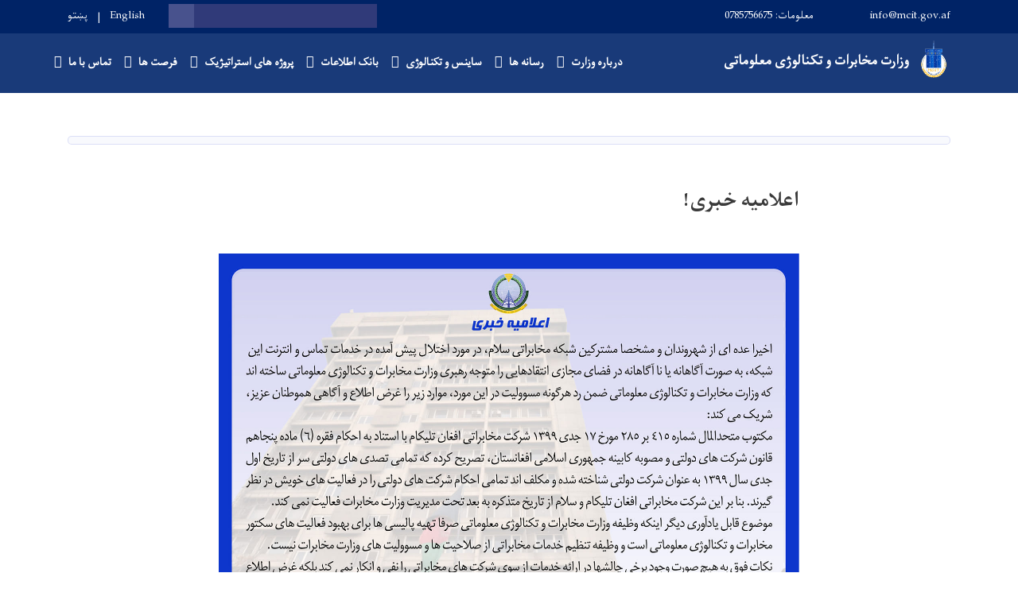

--- FILE ---
content_type: text/html; charset=UTF-8
request_url: https://mcit.gov.af/dr/node/8361
body_size: 8491
content:
<!DOCTYPE html>
<html lang="dr" dir="rtl" prefix="content: http://purl.org/rss/1.0/modules/content/  dc: http://purl.org/dc/terms/  foaf: http://xmlns.com/foaf/0.1/  og: http://ogp.me/ns#  rdfs: http://www.w3.org/2000/01/rdf-schema#  schema: http://schema.org/  sioc: http://rdfs.org/sioc/ns#  sioct: http://rdfs.org/sioc/types#  skos: http://www.w3.org/2004/02/skos/core#  xsd: http://www.w3.org/2001/XMLSchema# ">
  <head>
    <meta charset="utf-8" />
<script async src="https://www.googletagmanager.com/gtag/js?id=UA-125672745-1"></script>
<script>window.dataLayer = window.dataLayer || [];function gtag(){dataLayer.push(arguments)};gtag("js", new Date());gtag("config", "UA-125672745-1", {"groups":"default","anonymize_ip":true});</script>
<meta name="Generator" content="Drupal 8 (https://www.drupal.org)" />
<meta name="MobileOptimized" content="width" />
<meta name="HandheldFriendly" content="true" />
<meta name="viewport" content="width=device-width, initial-scale=1, shrink-to-fit=no" />
<meta http-equiv="x-ua-compatible" content="ie=edge" />
<link rel="alternate" hreflang="ps" href="https://mcit.gov.af/ps/node/8361" />
<link rel="alternate" hreflang="dr" href="https://mcit.gov.af/dr/node/8361" />
<link rel="canonical" href="/dr/node/8361" />
<link rel="shortlink" href="/dr/node/8361" />
<link rel="revision" href="/dr/node/8361" />

    <title>اعلامیه خبری! | وزارت مخابرات و تکنالوژی معلوماتی</title>
        <link rel="shortcut icon" href="/themes/custom/cyberaan/imgs/favicon.ico" type="image/x-icon"/>
    <meta name="web_author" content="Cyberaan/Trinidad Wiseman OÜ :: www.cyberaan.com :: www.twn.ee" />
    <link rel="stylesheet" href="/sites/default/files/css/css_Jcz4KQZMFfUvCF7gcPtkM4gF8XdCL-mGDsHCyol6KA0.css?szu6oe" media="all" />
<link rel="stylesheet" href="/sites/default/files/css/css_X704GZzCJm8C77EsnN25Y9e8h80SioawybZVSf8AOfw.css?szu6oe" media="all" />
<link rel="stylesheet" href="/sites/default/files/css/css_Z5jMg7P_bjcW9iUzujI7oaechMyxQTUqZhHJ_aYSq04.css?szu6oe" media="print" />
<link rel="stylesheet" href="/sites/default/files/css/css_E-B7fDOdciJJJt2blMzdo4Hbc9dpjEKuZPHhwvLWM5Y.css?szu6oe" media="all" />

    
<!--[if lte IE 8]>
<script src="/sites/default/files/js/js_VtafjXmRvoUgAzqzYTA3Wrjkx9wcWhjP0G4ZnnqRamA.js"></script>
<![endif]-->

    <script src="/core/assets/vendor/jquery/jquery.js"></script>
    <script src="https://code.jquery.com/ui/1.12.1/jquery-ui.js"></script>
    <link rel="stylesheet" href="https://code.jquery.com/ui/1.12.1/themes/base/jquery-ui.css">
  </head>
  <body class="layout-no-sidebars page-node-8361 path-node node--type-press-release">
    <a href="#main-content" class="visually-hidden focusable skip-link">
      Skip to main content
    </a>
    
      <div class="dialog-off-canvas-main-canvas" data-off-canvas-main-canvas>
    
<header class="page-header">
      <nav class="navbar navbar-expand-lg d-block">
        <div class="container">
          
          <button class="navbar-toggler" data-toggle="collapse" data-target="#navigation"><span class="sr-only">Toggle navigation</span><span class="navbar-toggler-icon"><i class="fas fa-bars"></i></span></button>
          </div>
        <div class="collapse navbar-collapse flex-column" id="navigation">
                                    <div class="top-navigation">
                <div class="container d-lg-flex">
                                        
    
          <ul class="nav navbar-nav contact-nav" aria-label="Contact menu">
      
            
        <li class="nav-item" role="presentation"><a class="nav-link" href="mailto:info@mcit.gov.af"><i class="fa fa-envelope"></i>info@mcit.gov.af</a></li>

      
            
        <li class="nav-item" role="presentation"><a class="nav-link" href="tel:معلومات: 0785756675"><i class="fa fa-phone"></i>معلومات: 0785756675</a></li>

      
      </ul>
      
  
                      <ul class="nav navbar-nav ml-lg-auto">
      
    
          <li class="social-wrapper">
    <ul class="nav navbar-nav social-nav"  aria-label="Social menu">
     
            
        <li role="presentation" class="nav-item"><a href="https://www.youtube.com/channel/UC1AirlUjG6afQGLadLShv8A" class="nav-link" target="_blank"><i class="fab fa-youtube"></i><span class="sr-only">Youtube</span></a></li>

      
            
      <li role="presentation" class="nav-item"><a href="https://www.facebook.com/profile.php?id=100064660813655" class="nav-link" target="_blank"><i class="fab fa-facebook-f"></i><span class="sr-only">Facebook</span></a></li>
      
            
        <li role="presentation" class="nav-item"><a href="https://twitter.com/mcitafghanistan" class="nav-link" target="_blank"><i class="fab fa-twitter"></i><span class="sr-only">Twitter</span></a></li>

      
      </ul>
      </li>
        
    
      <li class="form-wrapper">
              <form action="/dr/search" method="get" accept-charset="UTF-8" class="form-inline" aria-label="Search form">
  
            <label for="edit-keys" class="sr-only">Search</label>
                <input title="Enter the terms you wish to search for." data-drupal-selector="edit-keys" type="search" id="edit-keys" name="keys" value="" size="15" maxlength="128" class="form-control" />

                  <button data-drupal-selector="edit-submit" type="submit" id="edit-submit" value="Search" class="button js-form-submit form-submit btn btn-primary"><i class="fa fa-search"></i><span class="sr-only">Search</span></button>


</form>

      
    </li>
    
    
    <li class="langs-wrapper">
    <ul class="nav navbar-nav langs-nav" aria-label="Language menu">
          <li class="nav-item" role="presentation">
            <a href="/en/node/8361" class="language-link nav-link" hreflang="en" data-drupal-link-system-path="node/8361">English</a>
           </li><li class="nav-item" role="presentation">
            <a href="/ps/node/8361" class="language-link nav-link" hreflang="ps" data-drupal-link-system-path="node/8361">پښتو</a>
           </li>
        </ul>
  </li>
  
    </ul>
  
                                                </div>
              </div>

                        
                    
              				                <div class="main-navigation">
					        <div class="container d-lg-flex">
                      

    <a href="https://mcit.gov.af/dr" title="صفحه اصلی" rel="home" class="navbar-brand">
    
            
          <img src="/sites/default/files/2024-01/emarat_new_mcit_logo_asad_1401.png" width="637" height="880" alt="" typeof="foaf:Image"/>



      
    <span class="brand-text">
            
        <p><strong>وزارت </strong><b>مخابرات و تکنالوژی معلوماتی</b></p>


      </span>
    </a>

            
  <h2 class="sr-only" id="block-cyberaan-main-menu-menu">Main navigation</h2>
  

        
              <ul class="nav navbar-nav ml-auto" aria-label="Main navigation">
                    <li class="nav-item menu-item--expanded dropdown" role="presentation">
                          <a href="" target="_self" class="nav-link dropdown-toggle" role="button" data-toggle="dropdown" aria-expanded="false" aria-haspopup="true" data-drupal-link-system-path="&lt;front&gt;">درباره وزارت</a>
          <div class='dropdown-menu'  role="menu">
                          <a href="/dr/%D8%AF%D8%B1%D8%A8%D8%A7%D8%B1%D9%87-%D9%88%D8%B2%D8%A7%D8%B1%D8%AA" target="_self" class="dropdown-item" role="presentation" data-drupal-link-system-path="node/6949">معرفی وزارت</a>
                          <a href="/ps/%D8%AF-%D9%BE%D8%A7%D9%84%DB%8C%D8%B3%DB%8D-%D8%A7%D9%88-%D8%AA%D8%AE%D9%86%DB%8C%DA%A9%DB%8C-%D9%85%D8%B1%D8%B3%D8%AA%DB%8C%D8%A7%D9%84-%DA%98%D9%88%D9%86%D8%AF%D9%84%DB%8C%DA%A9" target="_self" class="dropdown-item" role="presentation">زندگی‌نامه معین تخنیکی و پالیسی</a>
                          <a href="https://mcit.gov.af/dr/معرفی-معینیت%E2%80%8Cها-و-ریاست%E2%80%8Cهای-مرکزی-وزارت" class="dropdown-item" role="presentation">معینیت‌ها و ریاست‌ها</a>
                          <a href="/dr/%D8%AF%D9%81%D8%A7%D8%AA%D8%B1-%D9%88%D9%84%D8%A7%DB%8C%D8%AA%DB%8C" target="_self" class="dropdown-item" role="presentation" data-drupal-link-system-path="node/7744">ریاست های ولایات</a>
                          <a href="/dr/mcit-revenues" class="dropdown-item" role="presentation" data-drupal-link-system-path="mcit-revenues">عواید وزارت</a>
                          <a href="/dr/%D8%AF%D8%B3%D8%AA-%D8%A2%D9%88%D8%B1%D8%AF-%D9%87%D8%A7%DB%8C-%D8%B9%D9%85%D8%AF%D9%87-%D9%88%D8%B2%D8%A7%D8%B1%D8%AA-%D9%85%D8%AE%D8%A7%D8%A8%D8%B1%D8%A7%D8%AA-%D9%88-%D8%AA%DA%A9%D9%86%D8%A7%D9%84%D9%88%DA%98%DB%8C-%D9%85%D8%B9%D9%84%D9%88%D9%85%D8%A7%D8%AA%DB%8C" class="dropdown-item" role="presentation" data-drupal-link-system-path="node/6922">دست آورد های عمده وزارت</a>
                          <a href="/dr/%D8%B3%D8%A7%D8%AE%D8%AA%D8%A7%D8%B1-%D9%88-%D8%AA%D8%B4%DA%A9%DB%8C%D9%84%D8%A7%D8%AA-%D9%88%D8%B2%D8%A7%D8%B1%D8%AA-%D9%85%D8%AE%D8%A7%D8%A8%D8%B1%D8%A7%D8%AA-%D9%88-%D8%AA%DA%A9%D9%86%D8%A7%D9%84%D9%88%DA%98%DB%8C-%D9%85%D8%B9%D9%84%D9%88%D9%85%D8%A7%D8%AA%DB%8C" class="dropdown-item" role="presentation" data-drupal-link-system-path="node/7732">تشکیلات و ساختار وزارت</a>
                      </div>
              </li>
                <li class="nav-item menu-item--expanded dropdown" role="presentation">
                          <a href="" target="_self" class="nav-link dropdown-toggle" role="button" data-toggle="dropdown" aria-expanded="false" aria-haspopup="true" data-drupal-link-system-path="&lt;front&gt;"> رسانه ها</a>
          <div class='dropdown-menu'  role="menu">
                          <a href="/dr/%D9%85%D8%B9%D8%B1%D9%81%DB%8C-%D9%85%D8%AE%D8%AA%D8%B5%D8%B1-%D8%B1%DB%8C%D8%A7%D8%B3%D8%AA-%D8%A7%D8%B7%D9%84%D8%A7%D8%B9%D8%A7%D8%AA-%D9%88-%D8%A7%D8%B1%D8%AA%D8%A8%D8%A7%D8%B7-%D8%B9%D8%A7%D9%85%D9%87" class="dropdown-item" role="presentation" data-drupal-link-system-path="node/8420">اطلاعات و ارتباط عامه</a>
                          <a href="/dr/%D8%AA%D9%85%D8%A7%D8%B3-%D8%A8%D8%A7-%D8%AF%D9%81%D8%AA%D8%B1-%D8%B3%D8%AE%D9%86%DA%AB%D9%88%DB%8C" class="dropdown-item" role="presentation" data-drupal-link-system-path="node/6939">سخنگو</a>
                          <a href="/dr/news" target="_self" class="dropdown-item" role="presentation" data-drupal-link-system-path="news">اخبار</a>
                          <a href="/dr/%D8%AE%D8%A8%D8%B1%D9%86%D8%A7%D9%85%D9%87-%D8%A7%D9%84%DA%A9%D8%AA%D8%B1%D9%88%D9%86%DB%8C%DA%A9%DB%8C" class="dropdown-item" role="presentation" data-drupal-link-system-path="node/7003">خبرنامه الکترونیکی</a>
                          <a href="/dr/press-release" class="dropdown-item" role="presentation" data-drupal-link-system-path="press-release">اعلامیه های مطبوعاتی</a>
                          <a href="/dr/node/7118" class="dropdown-item" role="presentation" data-drupal-link-system-path="node/7118">داستان موفقیت</a>
                          <a href="/dr/media-gallery?type=gallery" target="_self" class="dropdown-item" role="presentation" data-drupal-link-query="{&quot;type&quot;:&quot;gallery&quot;}" data-drupal-link-system-path="media-gallery">تصاویر</a>
                          <a href="/dr/media-gallery?type=video" target="_self" class="dropdown-item" role="presentation" data-drupal-link-query="{&quot;type&quot;:&quot;video&quot;}" data-drupal-link-system-path="media-gallery">ویدیوها</a>
                          <a href="/dr/%D9%85%D8%AC%D9%84%D9%87-%D8%A7%DA%93%DB%8C%DA%A9%D9%87" class="dropdown-item" role="presentation" data-drupal-link-system-path="node/7027">مجله (اړیکه)</a>
                      </div>
              </li>
                <li class="nav-item menu-item--expanded dropdown" role="presentation">
                          <a href="" target="_self" class="nav-link dropdown-toggle" role="button" data-toggle="dropdown" aria-expanded="false" aria-haspopup="true" data-drupal-link-system-path="&lt;front&gt;">ساینس و تکنالوژی</a>
          <div class='dropdown-menu'  role="menu">
                          <a href="/dr/%D9%85%D9%82%D8%A7%D9%84%D8%A7%D8%AA-%D8%B3%D8%A7%DB%8C%D9%86%D8%B3-%D9%88-%D8%AA%DA%A9%D9%86%D8%A7%D9%84%D9%88%DA%98%DB%8C" target="_self" class="dropdown-item" role="presentation" data-drupal-link-system-path="node/8252">مقالات ساینس و تکنالوژی</a>
                          <a href="/dr/%D9%82%D9%88%D8%A7%D9%86%DB%8C%D9%86-%D8%B3%D8%A7%DB%8C%D8%A8%D8%B1%DB%8C-%D8%A7%D9%81%D8%BA%D8%A7%D9%86%D8%B3%D8%AA%D8%A7%D9%86" target="_self" class="dropdown-item" role="presentation">قوانین سایبری افغانستان</a>
                          <a href="/dr/%DA%AF%D8%B2%D8%A7%D8%B1%D8%B4%D8%A7%D8%AA-%D9%85%D8%B9%D9%84%D9%88%D9%85%D8%A7%D8%AA%DB%8C" target="_self" class="dropdown-item" role="presentation" data-drupal-link-system-path="node/8342">گزارشات معلوماتی</a>
                      </div>
              </li>
                <li class="nav-item menu-item--expanded dropdown" role="presentation">
                          <a href="" class="nav-link dropdown-toggle" role="button" data-toggle="dropdown" aria-expanded="false" aria-haspopup="true" data-drupal-link-system-path="&lt;front&gt;">بانک اطلاعات</a>
          <div class='dropdown-menu'  role="menu">
                          <a href="/dr/%D9%BE%D9%84%D8%A7%D9%86-%D8%B9%D9%85%D9%88%D9%85%DB%8C-%D9%88%D8%B2%D8%A7%D8%B1%D8%AA" class="dropdown-item" role="presentation" data-drupal-link-system-path="node/6977">پلان عمومی وزارت</a>
                          <a href="/dr/%D9%82%D9%88%D8%A7%D9%86%DB%8C%D9%86-%D9%88-%D8%A7%D8%B3%D9%86%D8%A7%D8%AF%D9%87%D8%A7%DB%8C-%D9%88%D8%B2%D8%A7%D8%B1%D8%AA" target="_self" class="dropdown-item" role="presentation">قوانین و اسنادهای وزارت</a>
                          <a href="https://mcit.gov.af/dr/%D9%BE%D8%B1%D9%88%D8%AA%D9%88%DA%A9%D9%88%D9%84%E2%80%8C%D9%87%D8%A7-%D9%88-%D8%AA%D9%81%D8%A7%D9%87%D9%85%E2%80%8C%D9%86%D8%A7%D9%85%D9%87%E2%80%8C%D9%87%D8%A7" target="_self" class="dropdown-item" role="presentation">پروتوکول‌ها و تفاهم‌نامه‌ها</a>
                          <a href="/dr/%D9%81%D9%88%D8%B1%D9%85%25E2%2580%258C%D9%87%D8%A7%DB%8C-%D8%B9%D8%B1%D8%B6%D9%87-%D8%AE%D8%AF%D9%85%D8%A7%D8%AA" target="_self" class="dropdown-item" role="presentation">فورم‌های عرضه خدمات</a>
                          <a href="/dr/%D9%86%D8%B8%D8%A7%D8%B1%D8%AA-%D9%88-%D8%AA%D9%81%D8%AA%DB%8C%D8%B4" class="dropdown-item" role="presentation" data-drupal-link-system-path="node/7754">نظارت و تفتیش</a>
                          <a href="/dr/%D9%85%D8%A7%D9%84%DB%8C" class="dropdown-item" role="presentation" data-drupal-link-system-path="node/7740">مالی</a>
                          <a href="/dr/%D9%85%D9%88%D8%A7%D8%B1%D8%AF%DB%8C-%D8%AA%D8%AF%D8%A7%D8%B1%DA%A9%D8%A7%D8%AA%DB%8C-%D9%88%D8%B2%D8%A7%D8%B1%D8%AA-%D9%85%D8%AE%D8%A7%D8%A8%D8%B1%D8%A7%D8%AA" target="_self" class="dropdown-item" role="presentation" data-drupal-link-system-path="node/7733">تدارکات</a>
                          <a href="/dr/%DA%AF%D8%B2%D8%A7%D8%B1%D8%B4-%D8%A7%D8%B2-%D8%A7%D8%AC%D8%B1%D8%A7%D8%A2%D8%AA-%D9%88%D8%B2%D8%A7%D8%B1%D8%AA-%D9%88-%D8%B1%DB%8C%D8%A7%D8%B3%D8%AA-%D9%87%D8%A7%DB%8C-%D9%85%D8%B1%D8%A8%D9%88%D8%B7%D9%87" class="dropdown-item" role="presentation">گزارش از اجراات</a>
                          <a href="/dr/%DA%AF%D8%B2%D8%A7%D8%B1%D8%B4-%D8%A7%D8%AC%D8%B1%D8%A7%D8%A2%D8%AA-%D8%B1%DB%8C%D8%A7%D8%B3%D8%AA%E2%80%8C%D9%87%D8%A7%DB%8C-%D9%85%D8%B1%DA%A9%D8%B2%DB%8C" target="_self" class="dropdown-item" role="presentation" data-drupal-link-system-path="node/8304">گزارش اجراآت ریاست‌های مرکزی</a>
                          <a href="/dr/%DA%AF%D8%B2%D8%A7%D8%B1%D8%B4-%DA%A9%D8%A7%D8%B1%DB%8C-%D8%B1%D8%A8%D8%B9%D9%88%D8%A7%D8%B1-%D9%88-%D9%BE%D9%84%D8%A7%D9%86-%DA%A9%D8%A7%D8%B1%DB%8C-%D8%B3%D8%A7%D9%84%D8%A7%D9%86%D9%87-%D9%88%D9%84%D8%A7%DB%8C%D8%AA%DB%8C-%D8%B3%D8%A7%D9%84-%DB%B1%DB%B4%DB%B0%DB%B0-%D9%88%D8%B2%D8%A7%D8%B1%D8%AA-%D9%85%D8%AE%D8%A7%D8%A8%D8%B1%D8%A7%D8%AA" target="_self" class="dropdown-item" role="presentation" data-drupal-link-system-path="node/8180">گزارش اجراآت ریاست های ولایات</a>
                      </div>
              </li>
                <li class="nav-item menu-item--expanded dropdown" role="presentation">
                          <a href="" target="_self" class="nav-link dropdown-toggle" role="button" data-toggle="dropdown" aria-expanded="false" aria-haspopup="true" data-drupal-link-system-path="&lt;front&gt;">پروژه های استراتیژیک</a>
          <div class='dropdown-menu'  role="menu">
                          <a href="/dr/%D9%BE%D8%B1%D9%88%DA%98%D9%87-%D8%AF%DB%8C%D8%AC%DB%8C%D8%AA%D9%84-%DA%A9%D8%A7%D8%B3%D8%A7-%D8%A7%D9%81%D8%BA%D8%A7%D9%86%D8%B3%D8%AA%D8%A7%D9%86" target="_self" class="dropdown-item" role="presentation">پروژه دیجتل کاسا افغانستان</a>
                          <a href="/dr/%D9%BE%D8%B1%D9%88%DA%98%D9%87-%D8%B1%DB%8C%D8%A7%D9%84-%D8%AA%D8%A7%DB%8C%D9%85-%D8%AF%DB%8C%D8%AA%D8%A7-%D9%85%D9%86%D8%AC%D9%85%D9%86%D8%AA" target="_self" class="dropdown-item" role="presentation" data-drupal-link-system-path="node/6937">پروژه ریال تایم دیتا منجمنت</a>
                          <a href="/dr/node/7048" class="dropdown-item" role="presentation" data-drupal-link-system-path="node/7048">پروژه نیکسا</a>
                          <a href="/dr/%D9%BE%D8%B1%D9%88%DA%98%D9%87-%D9%87%D8%A7%DB%8C-%D8%AF%D8%B1%D8%AD%D8%A7%D9%84-%D8%A7%D8%AC%D8%B1%D8%A7" target="_self" class="dropdown-item" role="presentation" data-drupal-link-system-path="node/7051">پروژه هاى در حال اجرا</a>
                          <a href="/dr/%D8%B4%D8%B1%D9%83%D8%AA%D9%87%D8%A7%D9%89-%D8%AE%D8%AF%D9%85%D8%A7%D8%AA-%D9%85%D9%88%D8%A8%D8%A7%DB%8C%D9%84" target="_self" class="dropdown-item" role="presentation" data-drupal-link-system-path="node/6927">شركتهاى خدمات موبایل</a>
                          <a href="/dr/%D8%B4%D8%B1%DA%A9%D8%AA-%D9%87%D8%A7%DB%8C-%D8%AE%D8%AF%D9%85%D8%A7%D8%AA-%D8%A7%D9%86%D8%AA%D8%B1%D9%86%D8%AA" target="_self" class="dropdown-item" role="presentation" data-drupal-link-system-path="node/6941">شرکت های خدمات انترنت</a>
                          <a href="/dr/node/6931" target="_self" class="dropdown-item" role="presentation" data-drupal-link-system-path="node/6931">شرکت های خدمات پُستى</a>
                          <a href="/dr/node/6942" target="_self" class="dropdown-item" role="presentation" data-drupal-link-system-path="node/6942">تمویل کننده گان</a>
                          <a href="/dr/node/6943" target="_self" class="dropdown-item" role="presentation" data-drupal-link-system-path="node/6943">فروشنده هاى تجهيزات</a>
                      </div>
              </li>
                <li class="nav-item menu-item--expanded dropdown" role="presentation">
                          <a href="" target="_self" class="nav-link dropdown-toggle" role="button" data-toggle="dropdown" aria-expanded="false" aria-haspopup="true" data-drupal-link-system-path="&lt;front&gt;">فرصت ها</a>
          <div class='dropdown-menu'  role="menu">
                          <a href="/dr/all-vacancies" target="_self" class="dropdown-item" role="presentation" data-drupal-link-system-path="all-vacancies">کاریابی</a>
                          <a href="/dr/all-tenders" target="_self" class="dropdown-item" role="presentation" data-drupal-link-system-path="all-tenders">داوطلبی ها</a>
                          <a href="/dr/all-announcements" target="_self" class="dropdown-item" role="presentation" data-drupal-link-system-path="all-announcements">اطلاعیه ها</a>
                      </div>
              </li>
                <li class="nav-item menu-item--expanded dropdown" role="presentation">
                          <a href="/dr" class="nav-link dropdown-toggle" role="button" data-toggle="dropdown" aria-expanded="false" aria-haspopup="true" data-drupal-link-system-path="&lt;front&gt;">تماس با ما</a>
          <div class='dropdown-menu'  role="menu">
                          <a href="/dr/%D8%AA%D9%85%D8%A7%D8%B3-%D8%A8%D8%A7-%D9%85%D8%A7" target="_self" class="dropdown-item" role="presentation">تماس با ما</a>
                          <a href="/dr/%D8%AA%D9%85%D8%A7%D8%B3-%D8%A8%D8%A7-%D8%B1%DB%8C%DB%8C%D8%B3%D8%A7%D9%86-%D9%85%D8%AE%D8%A7%D8%A8%D8%B1%D8%A7%D8%AA-%D9%88-%D8%AA%DA%A9%D9%86%D8%A7%D9%84%D9%88%DA%98%DB%8C-%D9%85%D8%B9%D9%84%D9%88%D9%85%D8%A7%D8%AA%DB%8C-%D9%88%D9%84%D8%A7%DB%8C%D8%A7%D8%AA" target="_self" class="dropdown-item" role="presentation" data-drupal-link-system-path="node/8207">تماس با رییسان ولایات</a>
                          <a href="/dr/%D8%AA%D9%82%D8%A7%D8%B6%D8%A7%DB%8C-%D8%A7%D8%B7%D9%84%D8%A7%D8%B9%D8%A7%D8%AA" class="dropdown-item" role="presentation">تقاضای اطلاعات</a>
                          <a href="/ps/%D8%AF-%D9%85%D8%AE%D8%A7%D8%A8%D8%B1%D8%A7%D8%AA%D9%88-%D9%88%D8%B2%D8%A7%D8%B1%D8%AA-%D8%AF-%DA%A9%D8%A7%D8%B1%DA%A9%D9%88%D9%88%D9%86%DA%A9%D9%88-%D8%AF-%D8%B4%DA%A9%D8%A7%DB%8C%D8%AA%D9%88%D9%86%D9%88-%D8%AB%D8%A8%D8%AA%D9%88%D9%84" class="dropdown-item" role="presentation">ثبت شکایات کارکنان</a>
                          <a href="/dr/%D8%AB%D8%A8%D8%AA-%D8%B4%DA%A9%D8%A7%DB%8C%D8%A7%D8%AA-0" target="_self" class="dropdown-item" role="presentation">رسیدگی به شکایات</a>
                          <a href="/dr/%D9%85%D8%B1%D8%A7%D8%AC%D8%B9-%D8%A7%D8%B7%D9%84%D8%A7%D8%B9-%D8%B1%D8%B3%D8%A7%D9%86%DB%8C" class="dropdown-item" role="presentation" data-drupal-link-system-path="node/7743">مراجع اطلاع رسانی</a>
                          <a href="/dr/%D9%85%DB%8C%DA%A9%D8%A7%D9%86%DB%8C%D8%B2%D9%85-%D8%A7%D8%B7%D9%84%D8%A7%D8%B9-%D8%B1%D8%B3%D8%A7%D9%86%DB%8C" class="dropdown-item" role="presentation">میکانیزم اطلاع رسانی</a>
                      </div>
              </li>
        </ul>
  


  

                                      </div>
                </div>
                                    </div>
      </nav>
      
</header>
              <main role="main">
          
          <div class="container">
              
    
            

    <ol class="breadcrumb">
                            <li class="breadcrumb-item">
          <a href="/dr"><i class="fas fa-home"></i><span class="sr-only">صفحه اصلی</span></a>
        </li>
                      </ol>

      


          </div>
              
    
            

   <section class="py-6 section-striped">
    <div class="container">
			<div class="row">
				<div class="col-xl-8 offset-xl-2">
					<article class="article">
          <h1><span class="field field--name-title field--type-string field--label-hidden">اعلامیه خبری!</span>
</h1>
            <div class="clearfix">
							<div class="media align-items-center media-author mb-3 float-left">
                                
                <div class="media-body">
                  <strong><span class="field field--name-uid field--type-entity-reference field--label-hidden"><span lang="" about="/dr/crypto/76" typeof="schema:Person" property="schema:name" datatype="">naweed_admin</span></span>
</strong>
                </div>
              </div>
              <div class="share-tools float-right">
                                                                  <div class="sharethis-inline-share-buttons"></div>
                  
    
            
<form action="/dr/node/8361" method="post" id="shorten-current" accept-charset="UTF-8">
  
                   
<div class='share-link'>https://mcit.gov.af/dr/node/8361</div>
                  <input autocomplete="off" data-drupal-selector="form-ttzlnkztqfmh-mwmajx9-q6ugvsmsqwj7bgdlyk9p-m" type="hidden" name="form_build_id" value="form-ttZlNKzTqFmh_mwMAjX9-Q6ugvsMSQwJ7BGDlyK9p_M" class="form-control" />
<input data-drupal-selector="edit-shorten-current" type="hidden" name="form_id" value="shorten_current" class="form-control" />

</form>

      
              </div>
                          </div>
                          <figure class="figure">
                <img width="100%" src="/sites/default/files/2021-07/%D8%A7%D8%B9%D9%84%D8%A7%D9%85%DB%8C%D9%87%20%D8%AE%D8%A8%D8%B1%DB%8C.jpg" class="img-fluid figure-img"  alt="اعلامیه خبری" />
              </figure>
                        <div class="d-sm-flex mb-3">
            <div class="mr-3"> 
                
              </div>
							<div class="mr-3"> 
                
              </div>
              <div class="mr-3"> 
                
              </div>
            </div>

            
            
        <p class="text-align-justify">اخیراً عده‌ای از شهروندان و مشخصاً مشترکین شبکه مخابراتی سلام، در مورد اختلال پیش آمده در خدمات تماس و انترنت این ‏شبکه، به صورت آگاهانه یا نا آگاهانه در فضای مجازی انتقادهایی را متوجه رهبری وزارت مخابرات و تکنالوژی معلوماتی ‏ساخته اند که وزارت مخابرات و تکنالوژی معلوماتی ضمن رد هرگونه مسوولیت در این مورد، موارد زیر را غرض اطلاع و ‏آگاهی هموطنان عزیز، شریک می کند:‏</p>

<p class="text-align-justify">مکتوب متحدالمال شماره ۴۱۵ بر ۲۸۵ مورخ ۱۷ جدی ۱۳۹۹ شرکت مخابراتی افغان تلیکام با استناد به احکام فقره (۶) ماده پنجاهم ‏قانون شرکت های دولتی و مصوبه کابینه جمهوری اسلامی افغانستان، تصریح کرده که تمامی تصدی های دولتی سر از تاریخ ‏اول جدی سال ۱۳۹۹ به عنوان شرکت دولتی شناخته شده و مکلف اند تمامی احکام شرکت های دولتی را در فعالیت های خویش ‏در نظر گیرند.</p>

<p class="text-align-justify">بنا بر این شرکت مخابراتی افغان تلیکام و سلام از تاریخ متذکره به بعد تحت مدیریت وزارت مخابرات فعالیت نمی‌‏کند.‏</p>

<p class="text-align-justify">موضوع قابل یادآوری دیگر اینکه وظیفه وزارت مخابرات و تکنالوژی معلوماتی صرفاً تهیه پالیسی‌ها برای بهبود فعالیت‌های ‏سکتور مخابرات و تکنالوژی معلوماتی است و وظیفه "تنظیم خدمات مخابراتی" از صلاحیت‌ها و مسوولیت‌های وزارت مخابرات ‏نیست.‏</p>

<p class="text-align-justify">نکات فوق به هیچ صورت وجود برخی چالش‌ها در ارائه خدمات از سوی شرکت‌های مخابراتی را نفی و انکار نمی‌کند بلکه این نکات برای اطلاع و آگاهی هموطنان عزیز ارائه شد تا بجای آدرس های غیر، نظریات و خواست‌های خود را با مراجع مسوول و اصلی آن ‏شریک سازند.‏</p>

<p class="text-align-justify">با احترام</p>

<p class="text-align-justify">وزارت مخابرات و تکنالوژی معلوماتی</p>


      
            
          </article>
				</div>
			</div>
		</div>
	</section>

      

                                                        </main>
              

  <footer class="page-footer">
    
        
                      <div class="footer-content">
              <div class="container">
                <div class="row">
                  <div class="col-lg-7 py-5">
                    <div class="row">
                              
    
    <div class="col-md-4 col-6">
          <h2>
            
        درباره وزارت

      </h2>
      <ul class="list-unstyled">
      
                            <li><a href="http://mcit.gov.af/fa" target="_blank">ویب سایت قبلی</a></li>
                      <li><a href="/index.php/dr/%D8%B1%DB%8C%D8%A7%D8%B3%D8%AA-%D9%87%D8%A7" target="_self">ریاست های مرکزی</a></li>
                      <li><a href="https://mcit.gov.af/dr/mcit-revenues" target="_self">عواید وزارت </a></li>
                      <li><a href="/index.php/dr/%D8%AF%D8%B3%D8%AA-%D8%A2%D9%88%D8%B1%D8%AF-%D9%87%D8%A7%DB%8C-%D8%B9%D9%85%D8%AF%D9%87-%D9%88%D8%B2%D8%A7%D8%B1%D8%AA-%D9%85%D8%AE%D8%A7%D8%A8%D8%B1%D8%A7%D8%AA-%D9%88-%D8%AA%DA%A9%D9%86%D8%A7%D9%84%D9%88%DA%98%DB%8C-%D9%85%D8%B9%D9%84%D9%88%D9%85%D8%A7%D8%AA%DB%8C">دست آوردهای وزارت</a></li>
            
      </ul>
    </div>
    
    
    <div class="col-md-4 col-6">
          <h2>
            
        اسناد عامه و حقوقی

      </h2>
      <ul class="list-unstyled">
      
                            <li><a href="/index.php/dr/%D9%BE%D9%84%D8%A7%D9%86-%D8%B9%D9%85%D9%88%D9%85%DB%8C-%D9%88%D8%B2%D8%A7%D8%B1%D8%AA" target="_self">پلان عمومی وزارت</a></li>
                      <li><a href="/index.php/dr/%D9%BE%D8%A7%D9%84%DB%8C%D8%B3%DB%8C-%D9%87%D8%A7">پالیسی ها</a></li>
                      <li><a href="/index.php/dr/%D9%82%D9%88%D8%A7%D9%86%DB%8C%D9%86">قوانین</a></li>
                      <li><a href="/index.php/dr/%D9%85%D9%82%D8%B1%D8%B1%D9%87-%D9%87%D8%A7">مقرره ها</a></li>
            
      </ul>
    </div>
    
    
    <div class="col-md-4 col-6">
          <h2>
            
        خدمات آنلاین

      </h2>
      <ul class="list-unstyled">
      
                            <li><a href="/index.php/dr/%D9%BE%D8%A7%D8%B3%D9%BE%D9%88%D8%B1%D8%AA" target="_blank">پیگیری پاسپورت</a></li>
                      <li><a href="/index.php/dr/%D9%BE%D8%A7%D8%B3%D9%BE%D9%88%D8%B1%D8%AA" target="_blank">تذکره برقی</a></li>
                      <li><a href="https://www.asan.gov.af/dari/AsaanDetails.aspx?ID=16213" target="_blank">آسان وظیفه</a></li>
                      <li><a href="https://www.asan.gov.af/Dari/AsaanDetails.aspx?ID=16200" target="_blank">تادیات معاشات از طریق موبایل</a></li>
            
      </ul>
    </div>
  
  
                    </div>
                  </div>
                  <div class="col-lg-5 footer-background py-5">
                  <div class="d-flex">
                              
    
                    <a href="/dr" title="صفحه اصلی" rel="home" class="footer-brand">
            
            
          <img src="https://mcit.gov.af/sites/default/files/2024-01/emarat_new_mcit_logo_asad_1401_0.png" width="637" height="880" alt="" typeof="foaf:Image"/>



      
     <span class="brand-text">
            
        <p><strong>وزارت مخابرات و تکنالوژی معلوماتی</strong></p>


      </span>
     </a>
        
    
          <ul class="nav ml-auto social-nav">
      
            
        <li role="presentation" class="nav-item"><a href="https://www.youtube.com/channel/UC1AirlUjG6afQGLadLShv8A" class="nav-link" target="_blank"><i class="fab fa-youtube"></i><span class="sr-only">Youtube</span></a></li>

      
            
      <li role="presentation" class="nav-item"><a href="https://www.facebook.com/profile.php?id=61554167687941" class="nav-link" target="_blank"><i class="fab fa-facebook-f"></i><span class="sr-only">Facebook</span></a></li>
      
            
        <li role="presentation" class="nav-item"><a href="https://twitter.com/mcitafghanistan" class="nav-link" target="_blank"><i class="fab fa-twitter"></i><span class="sr-only">Twitter</span></a></li>

      
      </ul>
      
  
                  </div>
                  
                          
    
          <address>
      
            
        <p class="text-align-right"><img alt="آدرس" data-entity-type="file" data-entity-uuid="774ccc50-b758-4075-a382-11368ae62597" height="17" src="https://mcit.gov.af/sites/default/files/inline-images/%DB%B0%DB%B2.jpeg" width="17" /><strong> آدرس: </strong>جاده محمد جان خان، کابل، افغانستان </p>

<p class="text-align-right"><img alt="فون" data-entity-type="file" data-entity-uuid="b15224f5-664c-4a74-b25c-53b7047b83b6" height="15" src="https://mcit.gov.af/sites/default/files/inline-images/khan4_0.png" width="15" /> <strong>شماره تماس معلومات:</strong> ۲۰۲۱۰۴۲۲۴(۰) ۹۳+</p>

<p class="text-align-right"><img alt="ایمیل" data-entity-type="file" data-entity-uuid="2dbe49c3-d7c3-4664-a725-606f49e3ad32" height="16" src="https://mcit.gov.af/sites/default/files/inline-images/%DB%B0%DB%B3.jpeg" width="16" /> <strong>ایمیل: </strong>info@mcit.gov.af</p>

<p class="text-align-right"><strong>اوقات کاری:</strong>  ۰۸:۳۰ صبح الی ۰۳:۳۰ عصر (پنج شنبه الی ۰۱:۰۰ بعد از ظهر)</p>


      
      </address>
      
  
                  </div>
                                  </div>
              </div>
            </div>
                    <div class="footer-copyright">
              <div class="container">
                <div class="row">
                                          
    
          <div class="col-md-7">
      
            
        <p>Copyright © 2018 | MCIT. All Rights Reserved</p>


      
    </div>
  
  
                                                        <div class="col-md-5">
                      <div class="d-md-flex">
                                          
  <h2 class="sr-only" id="block-cyberaan-footer-menu">Footer menu</h2>
  

        
                  <ul class="clearfix nav">
                            <li class="nav-item">
                    <a href="/dr/%D9%82%D9%88%D8%A7%D9%86%DB%8C%D9%86" class="nav-link" data-drupal-link-system-path="node/176">Policies &amp; Laws</a>
                  </li>
                      <li class="nav-item">
                    <a href="/dr/faq" class="nav-link" data-drupal-link-system-path="faq">پاسخ به سوالات تکراری</a>
                  </li>
            </ul>
      
  


    
    
    <ul class="nav langs-nav ml-auto" aria-label="Footer language menu">
          <li class="nav-item" role="presentation">
            <a href="/en/node/8361" class="language-link nav-link" hreflang="en" data-drupal-link-system-path="node/8361">English</a>
           </li><li class="nav-item" role="presentation">
            <a href="/ps/node/8361" class="language-link nav-link" hreflang="ps" data-drupal-link-system-path="node/8361">پښتو</a>
           </li>
        </ul>
  
  
                      </div>
                    </div>
                                                 
                </div>
              </div>
            </div>
    
  </footer>

  </div>

    
    <script type="application/json" data-drupal-selector="drupal-settings-json">{"path":{"baseUrl":"\/","scriptPath":null,"pathPrefix":"dr\/","currentPath":"node\/8361","currentPathIsAdmin":false,"isFront":false,"currentLanguage":"dr"},"pluralDelimiter":"\u0003","google_analytics":{"account":"UA-125672745-1","trackOutbound":true,"trackMailto":true,"trackDownload":true,"trackDownloadExtensions":"7z|aac|arc|arj|asf|asx|avi|bin|csv|doc(x|m)?|dot(x|m)?|exe|flv|gif|gz|gzip|hqx|jar|jpe?g|js|mp(2|3|4|e?g)|mov(ie)?|msi|msp|pdf|phps|png|ppt(x|m)?|pot(x|m)?|pps(x|m)?|ppam|sld(x|m)?|thmx|qtm?|ra(m|r)?|sea|sit|tar|tgz|torrent|txt|wav|wma|wmv|wpd|xls(x|m|b)?|xlt(x|m)|xlam|xml|z|zip"},"ajaxTrustedUrl":{"form_action_p_pvdeGsVG5zNF_XLGPTvYSKCf43t8qZYSwcfZl2uzM":true,"\/dr\/search":true},"user":{"uid":0,"permissionsHash":"61ad86bae5f7183d5ae50e09ad9da6d37f0ad319a9a9b958062e231d0f8c8236"}}</script>
<script src="/sites/default/files/js/js_F4Zo2ufDgmHKykgGEx6aH_ph_p9v4eHdDXQ6SmjKLG8.js"></script>
<script src="https://use.fontawesome.com/releases/v5.0.13/css/all.css"></script>
<script src="https://use.fontawesome.com/releases/v5.0.13/js/v4-shims.js"></script>
<script src="/sites/default/files/js/js_5mAg1-52Dxwoa3EH6uGaCW7T1YIjopV6X06_uTdj7xM.js"></script>
<script src="//platform-api.sharethis.com/js/sharethis.js#property=5bab7d8b83d4a800114ea956&amp;product=inline-share-buttons"></script>

  </body>
</html>


--- FILE ---
content_type: text/css
request_url: https://mcit.gov.af/sites/default/files/css/css_E-B7fDOdciJJJt2blMzdo4Hbc9dpjEKuZPHhwvLWM5Y.css?szu6oe
body_size: 739
content:
.figure .img-fluid .figure-img img{max-height:100%;display:none;}
article h1{text-transform:capitalize;letter-spacing:0.3px;font-size:1.8rem;}
.jumbotron{background-size:100% 100%;}
.breadcrumb .breadcrumb-item+.breadcrumb-item:before{width:2.8rem;height:2.8rem;top:-4px;}.breadcrumb .breadcrumb-item+.breadcrumb-item{padding-left:1.8125rem;margin-left:0;padding-right:0.625rem;}.breadcrumb .breadcrumb-item{padding:0.3rem 0;font-size:1rem;}.breadcrumb .fa-home{font-size:1rem;line-height:1.7rem;}#st-1 .st-btn{border-radius:0 !important;}
.card .card-header .card-date-blue{padding:0.8rem 0.625rem;}.card .card-header .card-date-blue span{height:30px;font-size:0.9rem;}
.card-title{font-size:1.325rem;}.card .card-footer .card-link{font-size:1rem;}
.blockquote .blockquote-header h2 small{display:none;}
.page-footer H2,.page-footer a:hover{color:#fff !important;}
.share-link{display:none;}
.jumbotron .jumbotron-img-overlay p{color:#fff;}
.jumbotron .jumbotron-logo img{max-height:100%;display:none;}
@media (min-width:1200px){.custom-login-form-wrapper{height:57vh;}}
.media-author img,.media-author strong{display:none;}
.page-header .main-navigation .navbar-nav .nav-link{font-size:1rem;text-transform:capitalize;padding:1.4rem 0.5rem;}body{padding-top:114.781px;}@media (min-width:1400px){.container{max-width:73.875rem;}}.page-header .main-navigation{background:#193a79;}
.card .no-image-card{margin-top:30px;height:238px;}
.article p{margin-bottom:1.1rem !important;font-size:18px;letter-spacing:-.003em;font-weight:350;line-height:33px;}
.swiper-slide.publications .card-header .card-img-top{height:21rem;}
.section-header{font-size:2.125rem;}
.py-6{padding-top:3.625rem;padding-bottom:3.625rem;}
.navigation-tabs .nav-link{font-size:1.1rem;}
.article .main-details .details-buttons .btn{margin-bottom:0.625rem;display:none;}
